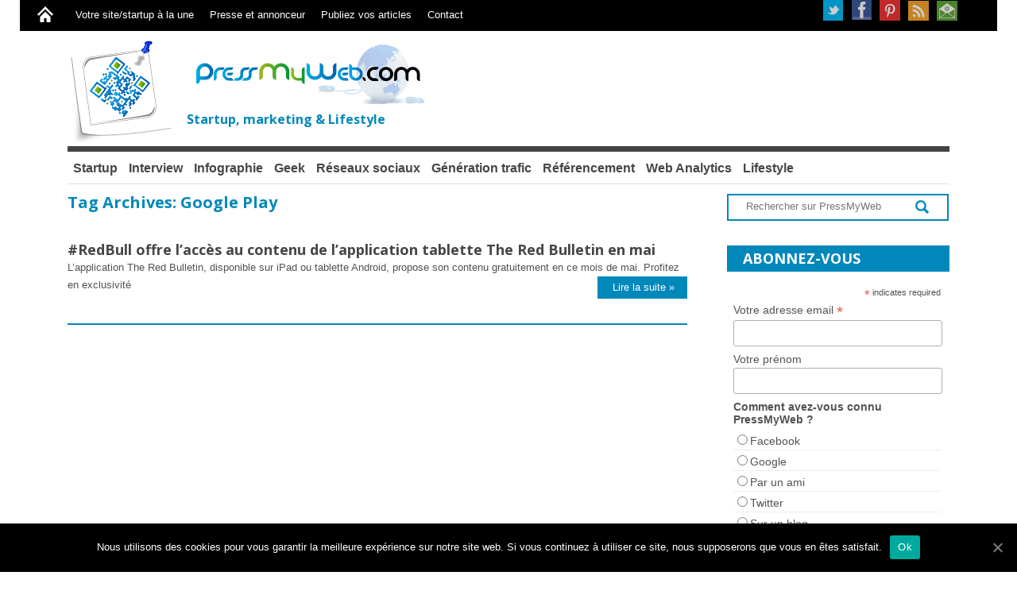

--- FILE ---
content_type: text/html; charset=UTF-8
request_url: https://www.pressmyweb.com/tag/google-play/
body_size: 13839
content:
<!DOCTYPE html>
<!--[if IE 6]>
<html id="ie6" xmlns="http://www.w3.org/1999/xhtml" lang="fr-FR">
<![endif]-->
<!--[if IE 7]>
<html id="ie7" xmlns="http://www.w3.org/1999/xhtml" lang="fr-FR">
<![endif]-->
<!--[if IE 8]>
<html id="ie8" xmlns="http://www.w3.org/1999/xhtml" lang="fr-FR">
<![endif]-->
<!--[if !(IE 6) | !(IE 7) | !(IE 8)  ]><!-->
<html  xmlns="http://www.w3.org/1999/xhtml" lang="fr-FR">
<!--<![endif]-->

<head>
<!--<meta http-equiv="X-UA-Compatible" content="IE=edge" />-->
<meta charset="UTF-8" />
<meta name="viewport" content="width=device-width" />
<!-- facebook -->
<meta property="fb:pages" content="150722448347889" />
	
<title>Google Play | PressMyWeb | digital et nouvelles technologies | Archives PressMyWeb </title>
<link rel="profile" href="http://gmpg.org/xfn/11" />

<link rel="stylesheet" type="text/css" media="all" href="https://www.pressmyweb.com/wp-content/themes/wt_pacific/style.css" />

<link rel="pingback" href="https://www.pressmyweb.com/xmlrpc.php" />

<!--[if lt IE 9]>
<script src="/js/html5.js" type="text/javascript"></script>
<![endif]-->
<script type="text/javascript">
	var themeDir = "";
</script>
<script type="text/javascript" src="https://www.pressmyweb.com/wp-content/themes/wt_pacific/js/jquery.js"></script>


<!-- All In One SEO Pack 3.5.2ob_start_detected [-1,-1] -->
<meta name="robots" content="noindex,follow" />

<script type="application/ld+json" class="aioseop-schema">{"@context":"https://schema.org","@graph":[{"@type":"Organization","@id":"https://www.pressmyweb.com/#organization","url":"https://www.pressmyweb.com/","name":"PressMyWeb | digital et nouvelles technologies","sameAs":[]},{"@type":"WebSite","@id":"https://www.pressmyweb.com/#website","url":"https://www.pressmyweb.com/","name":"PressMyWeb | digital et nouvelles technologies","publisher":{"@id":"https://www.pressmyweb.com/#organization"},"potentialAction":{"@type":"SearchAction","target":"https://www.pressmyweb.com/?s={search_term_string}","query-input":"required name=search_term_string"}},{"@type":"CollectionPage","@id":"https://www.pressmyweb.com/tag/google-play/#collectionpage","url":"https://www.pressmyweb.com/tag/google-play/","inLanguage":"fr-FR","name":"Google Play","isPartOf":{"@id":"https://www.pressmyweb.com/#website"},"breadcrumb":{"@id":"https://www.pressmyweb.com/tag/google-play/#breadcrumblist"}},{"@type":"BreadcrumbList","@id":"https://www.pressmyweb.com/tag/google-play/#breadcrumblist","itemListElement":[{"@type":"ListItem","position":1,"item":{"@type":"WebPage","@id":"https://www.pressmyweb.com/","url":"https://www.pressmyweb.com/","name":"Marketing, startup, digital et lifestyle"}},{"@type":"ListItem","position":2,"item":{"@type":"WebPage","@id":"https://www.pressmyweb.com/tag/google-play/","url":"https://www.pressmyweb.com/tag/google-play/","name":"Google Play"}}]}]}</script>
<link rel="canonical" href="https://www.pressmyweb.com/tag/google-play/" />
			<script type="text/javascript" >
				window.ga=window.ga||function(){(ga.q=ga.q||[]).push(arguments)};ga.l=+new Date;
				ga('create', 'UA-6040017-4 ', { 'cookieDomain': 'www.pressmyweb.com' } );
				// Plugins
				ga('require', 'displayfeatures');ga('require', 'linkid', 'linkid.js');ga('require', 'outboundLinkTracker');
				ga('send', 'pageview');
			</script>
			<script async src="https://www.google-analytics.com/analytics.js"></script>
			<script async src="https://www.pressmyweb.com/wp-content/plugins/all-in-one-seo-pack/public/js/vendor/autotrack.js"></script>
				<!-- All In One SEO Pack -->
<link rel='dns-prefetch' href='//s.w.org' />
<link rel="alternate" type="application/rss+xml" title="PressMyWeb | digital et nouvelles technologies &raquo; Flux" href="https://www.pressmyweb.com/feed/" />
<link rel="alternate" type="application/rss+xml" title="PressMyWeb | digital et nouvelles technologies &raquo; Flux des commentaires" href="https://www.pressmyweb.com/feed/" />
<link rel="alternate" type="application/rss+xml" title="PressMyWeb | digital et nouvelles technologies &raquo; Flux de l’étiquette Google Play" href="https://www.pressmyweb.com/tag/google-play/feed/" />
		<script type="text/javascript">
			window._wpemojiSettings = {"baseUrl":"https:\/\/s.w.org\/images\/core\/emoji\/12.0.0-1\/72x72\/","ext":".png","svgUrl":"https:\/\/s.w.org\/images\/core\/emoji\/12.0.0-1\/svg\/","svgExt":".svg","source":{"concatemoji":"https:\/\/www.pressmyweb.com\/wp-includes\/js\/wp-emoji-release.min.js?ver=5.4.1"}};
			/*! This file is auto-generated */
			!function(e,a,t){var r,n,o,i,p=a.createElement("canvas"),s=p.getContext&&p.getContext("2d");function c(e,t){var a=String.fromCharCode;s.clearRect(0,0,p.width,p.height),s.fillText(a.apply(this,e),0,0);var r=p.toDataURL();return s.clearRect(0,0,p.width,p.height),s.fillText(a.apply(this,t),0,0),r===p.toDataURL()}function l(e){if(!s||!s.fillText)return!1;switch(s.textBaseline="top",s.font="600 32px Arial",e){case"flag":return!c([127987,65039,8205,9895,65039],[127987,65039,8203,9895,65039])&&(!c([55356,56826,55356,56819],[55356,56826,8203,55356,56819])&&!c([55356,57332,56128,56423,56128,56418,56128,56421,56128,56430,56128,56423,56128,56447],[55356,57332,8203,56128,56423,8203,56128,56418,8203,56128,56421,8203,56128,56430,8203,56128,56423,8203,56128,56447]));case"emoji":return!c([55357,56424,55356,57342,8205,55358,56605,8205,55357,56424,55356,57340],[55357,56424,55356,57342,8203,55358,56605,8203,55357,56424,55356,57340])}return!1}function d(e){var t=a.createElement("script");t.src=e,t.defer=t.type="text/javascript",a.getElementsByTagName("head")[0].appendChild(t)}for(i=Array("flag","emoji"),t.supports={everything:!0,everythingExceptFlag:!0},o=0;o<i.length;o++)t.supports[i[o]]=l(i[o]),t.supports.everything=t.supports.everything&&t.supports[i[o]],"flag"!==i[o]&&(t.supports.everythingExceptFlag=t.supports.everythingExceptFlag&&t.supports[i[o]]);t.supports.everythingExceptFlag=t.supports.everythingExceptFlag&&!t.supports.flag,t.DOMReady=!1,t.readyCallback=function(){t.DOMReady=!0},t.supports.everything||(n=function(){t.readyCallback()},a.addEventListener?(a.addEventListener("DOMContentLoaded",n,!1),e.addEventListener("load",n,!1)):(e.attachEvent("onload",n),a.attachEvent("onreadystatechange",function(){"complete"===a.readyState&&t.readyCallback()})),(r=t.source||{}).concatemoji?d(r.concatemoji):r.wpemoji&&r.twemoji&&(d(r.twemoji),d(r.wpemoji)))}(window,document,window._wpemojiSettings);
		</script>
		<style type="text/css">
img.wp-smiley,
img.emoji {
	display: inline !important;
	border: none !important;
	box-shadow: none !important;
	height: 1em !important;
	width: 1em !important;
	margin: 0 .07em !important;
	vertical-align: -0.1em !important;
	background: none !important;
	padding: 0 !important;
}
</style>
	<link rel='stylesheet' id='pdrp_styles-css'  href='https://www.pressmyweb.com/wp-content/plugins/photo-dropper/interface/css/public.css?ver=5.4.1' type='text/css' media='all' />
<link rel='https://api.w.org/' href='https://www.pressmyweb.com/wp-json/' />
<link rel="EditURI" type="application/rsd+xml" title="RSD" href="https://www.pressmyweb.com/xmlrpc.php?rsd" />
<link rel="wlwmanifest" type="application/wlwmanifest+xml" href="https://www.pressmyweb.com/wp-includes/wlwmanifest.xml" /> 
			<meta property="fb:pages" content="150722448347889" />
			
<!-- Custom CSS Styles -->
<style type="text/css"> 
body{
	font-size: 13px;
background: #FFF;;
}

h1{
	font-size: 20px;
}

h2{
	font-size: 20px;
}

h3{
	font-size: 18px;
}

h4{
	font-size: 15px;
}

h5{
	font-size: 13px;
}

h6{
	font-size: 12px;
}

 
</style>
<!-- /Custom CSS Styles -->

<style type="text/css">.broken_link, a.broken_link {
	text-decoration: line-through;
}</style><!-- Aucune version AMP HTML n&#039;est disponible pour cette URL. --><!-- ajouter profils sociaux google -->
<script type="application/ld+json">
{ "@context" : "http://schema.org",
  "@type" : "Organization",
  "name" : "PressMyWeb",
  "url" : "https://www.pressmyweb.com",
  "sameAs" : [ "https://www.facebook.com/PressMyWeb",
    "https://twitter.com/e_c3m",
    "https://plus.google.com/116410186841667050164",
    "https://www.pinterest.com/pressmyweb/"] 
}
</script>

<!-- Global site tag (gtag.js) - Google Analytics -->
<script async src="https://www.googletagmanager.com/gtag/js?id=G-1P97ZXWG9H"></script>
<script>
  window.dataLayer = window.dataLayer || [];
  function gtag(){dataLayer.push(arguments);}
  gtag('js', new Date());

  gtag('config', 'G-1P97ZXWG9H');
</script>
   <meta property="og:title" content="PressMyWeb | digital et nouvelles technologies" />
   <meta property="og:type" content="website" />
   <meta property="og:url" content="http://www.pressmyweb.com/tag/google-play/" />
   <meta property="og:image" content="https://www.pressmyweb.com/wp-content/uploads/2012/03/logo-pmw3.jpeg" />
   <meta property="og:description" content="La curiosité c&#039;est une bonne chose, le savoir c&#039;est beaucoup mieux" />

<!--<script type="text/javascript">
(function(p,u,s,h){
    p._pcq=p._pcq||[];
    p._pcq.push(['_currentTime',Date.now()]);
    s=u.createElement('script');
    s.type='text/javascript';
    s.async=true;
    s.src='https://cdn.pushcrew.com/js/800e97e15d8b3d7c83e91bff3268c2b8.js';
    h=u.getElementsByTagName('script')[0];
    h.parentNode.insertBefore(s,h);
})(window,document);
</script>-->


<!--<link rel="stylesheet" href="https://pressmyweb.emploi-e-commerce.com/uploads/partners/pressmyweb/eec-widget-partner-pressmyweb.css" />
   <script type="text/javascript" src="https://www.google.com/jsapi?autoload=%7B%22modules%22%3A%5B%7B%22name%22%3A%22feeds%22%2C%22version%22%3A%221.0%22%7D%5D%7D"></script>
    <script type="text/javascript" src="https://www.emploi-e-commerce.com/bundles/eecommercepartner/js/eec-widget-partner.js"></script>-->


<!-- Hotjar Tracking Code for https://www.pressmyweb.com 
<script async>
    (function(h,o,t,j,a,r){
        h.hj=h.hj||function(){(h.hj.q=h.hj.q||[]).push(arguments)};
        h._hjSettings={hjid:265015,hjsv:5};
        a=o.getElementsByTagName('head')[0];
        r=o.createElement('script');r.async=1;
        r.src=t+h._hjSettings.hjid+j+h._hjSettings.hjsv;
        a.appendChild(r);
    })(window,document,'//static.hotjar.com/c/hotjar-','.js?sv=');
</script> -->

<!-- Hotjar Tracking Code for https://www.pressmyweb.com --> 
	<script> (function(h,o,t,j,a,r){ h.hj=h.hj||function(){(h.hj.q=h.hj.q||[]).push(arguments)}; h._hjSettings={hjid:265015,hjsv:6}; a=o.getElementsByTagName('head')[0]; r=o.createElement('script');r.async=1; r.src=t+h._hjSettings.hjid+j+h._hjSettings.hjsv; a.appendChild(r); })(window,document,'https://static.hotjar.com/c/hotjar-','.js?sv='); 
	</script>

	<script>(function(f,b){if(!b.__SV){var e,g,i,h;window.mixpanel=b;b._i=[];b.init=function(e,f,c){function g(a,d){var b=d.split(".");2==b.length&&(a=a[b[0]],d=b[1]);a[d]=function(){a.push([d].concat(Array.prototype.slice.call(arguments,0)))}}var a=b;"undefined"!==typeof c?a=b[c]=[]:c="mixpanel";a.people=a.people||[];a.toString=function(a){var d="mixpanel";"mixpanel"!==c&&(d+="."+c);a||(d+=" (stub)");return d};a.people.toString=function(){return a.toString(1)+".people (stub)"};i="disable time_event track track_pageview track_links track_forms track_with_groups add_group set_group remove_group register register_once alias unregister identify name_tag set_config reset opt_in_tracking opt_out_tracking has_opted_in_tracking has_opted_out_tracking clear_opt_in_out_tracking start_batch_senders people.set people.set_once people.unset people.increment people.append people.union people.track_charge people.clear_charges people.delete_user people.remove".split(" "); for(h=0;h<i.length;h++)g(a,i[h]);var j="set set_once union unset remove delete".split(" ");a.get_group=function(){function b(c){d[c]=function(){call2_args=arguments;call2=[c].concat(Array.prototype.slice.call(call2_args,0));a.push([e,call2])}}for(var d={},e=["get_group"].concat(Array.prototype.slice.call(arguments,0)),c=0;c<j.length;c++)b(j[c]);return d};b._i.push([e,f,c])};b.__SV=1.2;e=f.createElement("script");e.type="text/javascript";e.async=!0;e.src="undefined"!==typeof MIXPANEL_CUSTOM_LIB_URL? MIXPANEL_CUSTOM_LIB_URL:"file:"===f.location.protocol&&"//cdn.mxpnl.com/libs/mixpanel-2-latest.min.js".match(/^\/\//)?"https://cdn.mxpnl.com/libs/mixpanel-2-latest.min.js":"//cdn.mxpnl.com/libs/mixpanel-2-latest.min.js";g=f.getElementsByTagName("script")[0];g.parentNode.insertBefore(e,g)}})(document,window.mixpanel||[]); mixpanel.init("18f89a63f4ef349efca25b324399b9c6", {"api_host": "https://api-eu.mixpanel.com", batch_requests: true})</script>
	
<script type="text/javascript">// <![CDATA[
if (typeof jQuery != 'undefined') { jQuery(document).ready(function($) { var filetypes = /\.(zip|exe|dmg|pdf|doc.*|xls.*|ppt.*|mp3|txt|rar|wma|mov|avi|wmv|flv|wav)$/i; var baseHref = ''; if (jQuery('base').attr('href') != undefined) baseHref = jQuery('base').attr('href'); jQuery('a').on('click', function(event) { var el = jQuery(this); var track = true; var href = (typeof(el.attr('href')) != 'undefined' ) ? el.attr('href') :""; var isThisDomain = href.match(document.domain.split('.').reverse()[1] + '.' + document.domain.split('.').reverse()[0]); if (!href.match(/^javascript:/i)) { var elEv = []; elEv.value=0, elEv.non_i=false; if (href.match(/^mailto\:/i)) { elEv.category = "email"; elEv.action = "click"; elEv.label = href.replace(/^mailto\:/i, ''); elEv.loc = href; } else if (href.match(filetypes)) { var extension = (/[.]/.exec(href)) ? /[^.]+$/.exec(href) : undefined; elEv.category = "download"; elEv.action = "click-" + extension[0]; elEv.label = href.replace(/ /g,"-"); elEv.loc = baseHref + href; } else if (href.match(/^https?\:/i) && !isThisDomain) { elEv.category = "external"; elEv.action = "click"; elEv.label = href.replace(/^https?\:\/\//i, ''); elEv.non_i = true; elEv.loc = href; } else if (href.match(/^tel\:/i)) { elEv.category = "telephone"; elEv.action = "click"; elEv.label = href.replace(/^tel\:/i, ''); elEv.loc = href; } else track = false; if (track) { _gaq.push(['_trackEvent', elEv.category.toLowerCase(), elEv.action.toLowerCase(), elEv.label.toLowerCase(), elEv.value, elEv.non_i]); if ( el.attr('target') == undefined || el.attr('target').toLowerCase() != '_blank') { setTimeout(function() { location.href = elEv.loc; }, 400); return false; } } } }); }); }
// ]]></script>
	

<!-- AMP Analytics -->
    <script
      async
      custom-element="amp-analytics"
      src="https://cdn.ampproject.org/v0/amp-analytics-0.1.js"></script>

	<script type="text/javascript">
  (function(e,t){var n=e.amplitude||{_q:[],_iq:{}};var r=t.createElement("script")
  ;r.type="text/javascript"
  ;r.integrity="sha384-girahbTbYZ9tT03PWWj0mEVgyxtZoyDF9KVZdL+R53PP5wCY0PiVUKq0jeRlMx9M"
  ;r.crossOrigin="anonymous";r.async=true
  ;r.src="https://cdn.amplitude.com/libs/amplitude-7.2.1-min.gz.js"
  ;r.onload=function(){if(!e.amplitude.runQueuedFunctions){
  console.log("[Amplitude] Error: could not load SDK")}}
  ;var i=t.getElementsByTagName("script")[0];i.parentNode.insertBefore(r,i)
  ;function s(e,t){e.prototype[t]=function(){
  this._q.push([t].concat(Array.prototype.slice.call(arguments,0)));return this}}
  var o=function(){this._q=[];return this}
  ;var a=["add","append","clearAll","prepend","set","setOnce","unset"]
  ;for(var u=0;u<a.length;u++){s(o,a[u])}n.Identify=o;var c=function(){this._q=[]
  ;return this}
  ;var l=["setProductId","setQuantity","setPrice","setRevenueType","setEventProperties"]
  ;for(var p=0;p<l.length;p++){s(c,l[p])}n.Revenue=c
  ;var d=["init","logEvent","logRevenue","setUserId","setUserProperties","setOptOut","setVersionName","setDomain","setDeviceId", "enableTracking", "setGlobalUserProperties","identify","clearUserProperties","setGroup","logRevenueV2","regenerateDeviceId","groupIdentify","onInit","logEventWithTimestamp","logEventWithGroups","setSessionId","resetSessionId"]
  ;function v(e){function t(t){e[t]=function(){
  e._q.push([t].concat(Array.prototype.slice.call(arguments,0)))}}
  for(var n=0;n<d.length;n++){t(d[n])}}v(n);n.getInstance=function(e){
  e=(!e||e.length===0?"$default_instance":e).toLowerCase()
  ;if(!n._iq.hasOwnProperty(e)){n._iq[e]={_q:[]};v(n._iq[e])}return n._iq[e]}
  ;e.amplitude=n})(window,document);

  amplitude.getInstance().init("e1d5b7d4faf622f0fc5416c216735a9b");
</script>
	
</head>
<body class="archive tag tag-google-play tag-3434 cookies-not-set">

<div id="container" class="hfeed">	
	<header id="header">	
		
		<div class="top full-container">
			
			<div class="top-menu">
				<ul id="menu-menu-bandeau-refonte" class="menu"><li id="menu-item-25503" class="menu-item menu-item-type-custom menu-item-object-custom menu-item-home menu-item-25503"><a href="https://www.pressmyweb.com">&#8216;</a></li>
<li id="menu-item-20650" class="menu-item menu-item-type-post_type menu-item-object-page menu-item-20650"><a href="https://www.pressmyweb.com/promotion-site-startup/">Votre site/startup à la une</a></li>
<li id="menu-item-20651" class="menu-item menu-item-type-post_type menu-item-object-page menu-item-20651"><a href="https://www.pressmyweb.com/presse-annonceur-marque/">Presse et annonceur</a></li>
<li id="menu-item-20652" class="menu-item menu-item-type-post_type menu-item-object-page menu-item-20652"><a href="https://www.pressmyweb.com/ecrire-billets-blog-e-marketing-geek-pressmyweb/">Publiez vos articles</a></li>
<li id="menu-item-20653" class="menu-item menu-item-type-post_type menu-item-object-page menu-item-20653"><a href="https://www.pressmyweb.com/contactez-nous/">Contact</a></li>
</ul>			</div>
			
			<div class="top-right">
				<ul>
											<li><a class="twitter" href="https://twitter.com/pressmyweb">Twitter</a></li>
										
											<li><a class="fb" href="https://www.facebook.com/PressMyWeb/">Facebook</a></li>
										
										
											<li><a class="pinterest" href="https://www.pinterest.fr/pressmyweb/">Pinterest</a></li>
										
										
					
											<li><a class="rss" href="https://www.pressmyweb.com/feed/">RSS</a></li>
							
					<li><a class="newsletter" href="http://bit.ly/17HN7jI">Newsletter</a></li>
				</ul>
			</div>
			
		</div> <!-- /top -->
		<div class="logo-wrap">						
			<div class="logo"><a href="https://www.pressmyweb.com" title="PressMyWeb | digital et nouvelles technologies">PressMyWeb</a>	
			</div>	<!-- /logo -->
			
<a href="https://www.pressmyweb.com" title="PressMyWeb | digital et nouvelles technologies"  class="ad720">PressMyWeb</a><span  class="titre-logo">Startup, marketing & Lifestyle</span>

		</div> <!-- /wrap -->		
		
		<div id="main-menu">
					
			<ul id="menu-menu-bandeau-deroulant-refonte" class="menu"><li id="menu-item-20674" class="menu-item menu-item-type-taxonomy menu-item-object-category menu-item-20674"><a href="https://www.pressmyweb.com/webmarketing/startup/">Startup</a></li>
<li id="menu-item-20673" class="menu-item menu-item-type-taxonomy menu-item-object-category menu-item-20673"><a href="https://www.pressmyweb.com/webmarketing/interview/">Interview</a></li>
<li id="menu-item-20672" class="menu-item menu-item-type-taxonomy menu-item-object-category menu-item-20672"><a href="https://www.pressmyweb.com/webmarketing/infographie/">Infographie</a></li>
<li id="menu-item-23731" class="menu-item menu-item-type-taxonomy menu-item-object-category menu-item-23731"><a href="https://www.pressmyweb.com/webmarketing/geek-nouvelles-technologies/">Geek</a></li>
<li id="menu-item-20668" class="menu-item menu-item-type-taxonomy menu-item-object-category menu-item-has-children menu-item-20668"><a href="https://www.pressmyweb.com/webmarketing/webmarketing-e-marketing-communication/reseaux-sociaux-smo/">Réseaux sociaux</a>
<ul class="sub-menu">
	<li id="menu-item-20669" class="menu-item menu-item-type-taxonomy menu-item-object-category menu-item-20669"><a href="https://www.pressmyweb.com/webmarketing/webmarketing-e-marketing-communication/reseaux-sociaux-smo/facebook/">Facebook</a></li>
	<li id="menu-item-20670" class="menu-item menu-item-type-taxonomy menu-item-object-category menu-item-20670"><a href="https://www.pressmyweb.com/webmarketing/webmarketing-e-marketing-communication/reseaux-sociaux-smo/twitter/">Twitter</a></li>
</ul>
</li>
<li id="menu-item-20666" class="menu-item menu-item-type-taxonomy menu-item-object-category menu-item-20666"><a href="https://www.pressmyweb.com/webmarketing/webmarketing-e-marketing-communication/generation-de-trafic/">Génération trafic</a></li>
<li id="menu-item-20667" class="menu-item menu-item-type-taxonomy menu-item-object-category menu-item-has-children menu-item-20667"><a href="https://www.pressmyweb.com/webmarketing/webmarketing-e-marketing-communication/generation-de-trafic/seo-referencement-naturel/">Référencement</a>
<ul class="sub-menu">
	<li id="menu-item-20665" class="menu-item menu-item-type-taxonomy menu-item-object-category menu-item-20665"><a href="https://www.pressmyweb.com/webmarketing/google/">Google</a></li>
	<li id="menu-item-20675" class="menu-item menu-item-type-taxonomy menu-item-object-category menu-item-20675"><a href="https://www.pressmyweb.com/webmarketing/webmarketing-e-marketing-communication/generation-de-trafic/seo-referencement-naturel/">SEO – référencement naturel</a></li>
	<li id="menu-item-20676" class="menu-item menu-item-type-taxonomy menu-item-object-category menu-item-20676"><a href="https://www.pressmyweb.com/webmarketing/webmarketing-e-marketing-communication/generation-de-trafic/sea/">Publicité</a></li>
</ul>
</li>
<li id="menu-item-20671" class="menu-item menu-item-type-taxonomy menu-item-object-category menu-item-20671"><a href="https://www.pressmyweb.com/webmarketing/webmarketing-e-marketing-communication/web-analytics/">Web Analytics</a></li>
<li id="menu-item-20661" class="menu-item menu-item-type-taxonomy menu-item-object-category menu-item-has-children menu-item-20661"><a href="https://www.pressmyweb.com/webmarketing/actualites-du-web/">Lifestyle</a>
<ul class="sub-menu">
	<li id="menu-item-20663" class="menu-item menu-item-type-taxonomy menu-item-object-category menu-item-20663"><a href="https://www.pressmyweb.com/webmarketing/actualites-du-web/evenements/">Evénements</a></li>
	<li id="menu-item-20662" class="menu-item menu-item-type-taxonomy menu-item-object-category menu-item-20662"><a href="https://www.pressmyweb.com/webmarketing/actualites-du-web/buzz-web/">Buzz web</a></li>
</ul>
</li>
</ul>	
		</div>
		
		
		<div class="clearfix"></div>
		
	</header>
	
	<div id="main">		
		<div id="content" class="post-archive">
			<div class="archive">
									<header class="page-header">
						<h1 class="page-title">Tag Archives: <span>Google Play</span></h1>
											</header>

						<div class="archive-post-list">
																					<div class="post-list">

<div style="margin-top:20px;">
									
					<header class="entry-header">
						<h3>
							<a href="https://www.pressmyweb.com/mobilite/redbull-aplication-mobile/">
							#RedBull offre l’accès au contenu de l&#8217;application tablette The Red Bulletin en mai	
							</a>
						</h3>											
					</header>
					<p>
						L&#8217;application The Red Bulletin, disponible sur iPad ou tablette Android, propose son contenu gratuitement en ce mois de mai. Profitez en exclusivité<a href="https://www.pressmyweb.com/mobilite/redbull-aplication-mobile/"><span class="lireLaSuite">Lire la suite &raquo;</span></a>
					</p>	
									
				</div>

<br style="clear:both;"/>
</div>

																						
								
	
						</div><!-- /post-list -->
					<center></center>
							</div> <!-- /archive -->
		</div><!-- /content -->
 

 <div id="sidebar" class="sidebar-right">
		
		<aside id="search-3" class="widget widget_search">	<form method="get" id="searchform" class="sidebar-contour-bloc" action="https://www.pressmyweb.com/">
		<input type="text" class="searchfield" name="s" id="s" placeholder="Rechercher sur PressMyWeb"  title="Rechercher un mot sur PressMyWeb" />	
		<input type="submit" value="" name="subscribe" class="searchfield-subscribe"/>	
	</form></aside><aside id="custom_html-2" class="widget_text widget widget_custom_html"><header class="widget-title"><h3>Abonnez-vous</h3></header><div class="textwidget custom-html-widget"><!-- Begin MailChimp Signup Form -->
<link href="//cdn-images.mailchimp.com/embedcode/classic-10_7.css" rel="stylesheet" type="text/css">
<style type="text/css">
	#mc_embed_signup{background:#fff; clear:left; font:14px Helvetica,Arial,sans-serif; }
	/* Add your own MailChimp form style overrides in your site stylesheet or in this style block.
	   We recommend moving this block and the preceding CSS link to the HEAD of your HTML file. */
</style>
<div id="mc_embed_signup">
<form action="//pressmyweb.us5.list-manage.com/subscribe/post?u=4b7c8b951bd0e406ab4ce359a&amp;id=63b55d4fbd" method="post" id="mc-embedded-subscribe-form3" name="mc-embedded-subscribe-form3" class="validate" target="_blank" novalidate>
    <div id="mc_embed_signup_scroll">
	
<div class="indicates-required"><span class="asterisk">*</span> indicates required</div>
<div class="mc-field-group">
	<label for="mce-EMAIL">Votre adresse email  <span class="asterisk">*</span>
</label>
	<input type="email" value="" name="EMAIL" class="required email" id="mce-EMAIL">
</div>
<div class="mc-field-group">
	<label for="mce-FNAME">Votre prénom </label>
	<input type="text" value="" name="FNAME" class="" id="mce-FNAME">
</div>
<div class="mc-field-group input-group">
    <strong>Comment avez-vous connu PressMyWeb ? </strong>
    <ul><li><input type="radio" value="Facebook" name="MMERGE2" id="mce-MMERGE2-0"><label for="mce-MMERGE2-0">Facebook</label></li>
<li><input type="radio" value="Google" name="MMERGE2" id="mce-MMERGE2-1"><label for="mce-MMERGE2-1">Google</label></li>
<li><input type="radio" value="Par un ami" name="MMERGE2" id="mce-MMERGE2-2"><label for="mce-MMERGE2-2">Par un ami</label></li>
<li><input type="radio" value="Twitter" name="MMERGE2" id="mce-MMERGE2-3"><label for="mce-MMERGE2-3">Twitter</label></li>
<li><input type="radio" value="Sur un blog" name="MMERGE2" id="mce-MMERGE2-4"><label for="mce-MMERGE2-4">Sur un blog</label></li>
<li><input type="radio" value="Par un jeu" name="MMERGE2" id="mce-MMERGE2-5"><label for="mce-MMERGE2-5">Par un jeu</label></li>
</ul>
</div>
	<div id="mce-responses" class="clear">
		<div class="response" id="mce-error-response" style="display:none"></div>
		<div class="response" id="mce-success-response" style="display:none"></div>
	</div>    <!-- real people should not fill this in and expect good things - do not remove this or risk form bot signups-->
    <div style="position: absolute; left: -5000px;" aria-hidden="true"><input type="text" name="b_4b7c8b951bd0e406ab4ce359a_63b55d4fbd" tabindex="-1" value=""></div>
    <div class="clear"><input type="submit" value="Abonnez-vous" name="subscribe" id="mc-embedded-subscribe" class="button"></div>
    </div>
</form>
</div>

<!--End mc_embed_signup--></div></aside>            <aside id="recently-popular-3" class="widget RecentlyPopularWidget">                <header class="widget-title"><h3>Articles les plus populaires du mois</h3></header>                    <ul>
                            <li><a href="https://www.pressmyweb.com/google/reussir-collaboration-youtubeur/">#Youtube : Réussir une collaboration avec un YouTubeur : 10 conseils</a></li>
    <li><a href="https://www.pressmyweb.com/actualites-du-web/digital-boutiques-physiques/">Comment le digital peut aider les boutiques physiques</a></li>
    <li><a href="https://www.pressmyweb.com/webmarketing-e-marketing-communication/reseaux-sociaux-smo/twitter/bonnes-pratiques-compte/">Les 8 bonnes pratiques pour un bon compte #Twitter</a></li>
    <li><a href="https://www.pressmyweb.com/google/checklist-seo-wordpress/">#Dossier #WordPress : la #checklist ultime pour avoir un #référencement en béton</a></li>
    <li><a href="https://www.pressmyweb.com/webmarketing-e-marketing-communication/reseaux-sociaux-smo/facebook/espionner-messenger-sans-logiciel/">Espionner Messenger sans logiciel, est-ce possible ?</a></li>
    <li><a href="https://www.pressmyweb.com/geek-nouvelles-technologies/feuille-style-css-sass/">[A gagner] 3 ouvrages pour améliorer votre #CSS et #Javascript</a></li>
    <li><a href="https://www.pressmyweb.com/webmarketing-e-marketing-communication/reseaux-sociaux-smo/animation/">10 techniques pour animer ses réseaux sociaux</a></li>
    <li><a href="https://www.pressmyweb.com/mobilite/marche-liphone-reconditionne-doccasion-pleine-explosion/">Tout savoir sur le marché de l'iphone reconditionné et d'occasion</a></li>
    <li><a href="https://www.pressmyweb.com/webmarketing-e-marketing-communication/generation-de-trafic/analyser-concurrents-optimiser-campagne-referencement-semvisu/">#SEO : Analyser ses concurrents et optimiser ses campagnes avec #SEMvisu</a></li>
    <li><a href="https://www.pressmyweb.com/ecommerce-ebusiness/risque-dropshipping/">Comment se lancer dans un site e-commerce sans risque ? #dropshipping</a></li>
                    </ul>
            </aside>        <aside id="widget_tptn_pop-4" class="widget tptn_posts_list_widget"><header class="widget-title"><h3>Articles les plus lus</h3></header><div class="tptn_posts_daily  tptn_posts_widget tptn_posts_widget4"><ul><li><span class="tptn_after_thumb"><a href="https://www.pressmyweb.com/startup/mycophyto/"     class="tptn_link"><span class="tptn_title">#Startup Mycophyto parie sur les champignons mycorhiziens</span></a></span></li><li><span class="tptn_after_thumb"><a href="https://www.pressmyweb.com/interview/onetous-activites-passions-interview/"     class="tptn_link"><span class="tptn_title">#Startup #Onetous, activités atour de soi : que sont&hellip;</span></a></span></li><li><span class="tptn_after_thumb"><a href="https://www.pressmyweb.com/webmarketing-e-marketing-communication/campagnes-emailing/"     class="tptn_link"><span class="tptn_title">#email #newsletters : les meilleurs conseils pour&hellip;</span></a></span></li><li><span class="tptn_after_thumb"><a href="https://www.pressmyweb.com/webmarketing-e-marketing-communication/reseaux-sociaux-smo/ok-nouveau-datacenter-pour-facebook-en-suede/"     class="tptn_link"><span class="tptn_title">Nouveau datacenter pour Facebook en Suède</span></a></span></li><li><span class="tptn_after_thumb"><a href="https://www.pressmyweb.com/webmarketing-e-marketing-communication/differences-communication-print-digitale/"     class="tptn_link"><span class="tptn_title">Les différences entre communication print et digitale</span></a></span></li><li><span class="tptn_after_thumb"><a href="https://www.pressmyweb.com/webmarketing-e-marketing-communication/generation-de-trafic/seo-referencement-naturel/optimiser-page/"     class="tptn_link"><span class="tptn_title">#Référencement Pourquoi n&#8217;arrivez-vous pas à&hellip;</span></a></span></li><li><span class="tptn_after_thumb"><a href="https://www.pressmyweb.com/webmarketing-e-marketing-communication/strategie-e-marketing/freemium/"     class="tptn_link"><span class="tptn_title">Qu&#8217;est ce que le modèle #Freemium ?</span></a></span></li><li><span class="tptn_after_thumb"><a href="https://www.pressmyweb.com/ecommerce-ebusiness/forbeez-vos-petites-annonces-en-ligne-en-3-clics/"     class="tptn_link"><span class="tptn_title">Forbeez vos petites annonces en ligne en 3 clics</span></a></span></li><li><span class="tptn_after_thumb"><a href="https://www.pressmyweb.com/ecrire-billets-blog-e-marketing-geek-pressmyweb/"     class="tptn_link"><span class="tptn_title">Devenez contributeur, rédacteur, reporter ou expert</span></a></span></li><li><span class="tptn_after_thumb"><a href="https://www.pressmyweb.com/ecommerce-ebusiness/cadeau-fleur-foliflora/"     class="tptn_link"><span class="tptn_title">[A gagner] 3 bouquets de #fleurs à offrir à vos proches</span></a></span></li><li><span class="tptn_after_thumb"><a href="https://www.pressmyweb.com/geek-nouvelles-technologies/smaaart-reconditionnement-produits-electroniques/"     class="tptn_link"><span class="tptn_title">Smaaart : Le Reconditionnement de Produits&hellip;</span></a></span></li><li><span class="tptn_after_thumb"><a href="https://www.pressmyweb.com/ecommerce-ebusiness/livre-internet-marketing-2013/"     class="tptn_link"><span class="tptn_title">[A gagner] Le célèbre livre &#8220;internet&hellip;</span></a></span></li><li><span class="tptn_after_thumb"><a href="https://www.pressmyweb.com/actualites-du-web/comment-retranscrire-meeting/"     class="tptn_link"><span class="tptn_title">Comment retranscrire facilement un meeting ?</span></a></span></li><li><span class="tptn_after_thumb"><a href="https://www.pressmyweb.com/geek-nouvelles-technologies/bornes-chargebox-chargement/"     class="tptn_link"><span class="tptn_title">Bornes ChargeBox : tout le monde s’y retrouve !</span></a></span></li><li><span class="tptn_after_thumb"><a href="https://www.pressmyweb.com/ecommerce-ebusiness/linfographie-du-lundi-qui-sont-les-e-shoppeuses-francaises/"     class="tptn_link"><span class="tptn_title">#Infographie : Qui sont les #eshopeuses françaises ?</span></a></span></li></ul><div class="tptn_clear"></div></div></aside><aside id="text-2" class="widget widget_text">			<div class="textwidget"><p>Créer votre <a href="https://fr.wix.com/ecommerce/website">site e-commerce</a> facilement</p>
</div>
		</aside>		
</div><!-- /sidebar -->
		
</div><!-- /main -->



<div class="feat-cats">
	
<!-- avant : code du widget emploi 
<h3 class="widget-title-emploi">Dernières offres d\'emploi</h3>
<script data-main="/wp-content/plugins/WidgetPRESSMYWEB/main" src="/wp-content/plugins/WidgetPRESSMYWEB/vendors/require.js"></script>
<div class="wrap">
</div>
-->

</div>


<footer id="footer" class="full-container">
	<div class="footer-widgets">
		<aside id="pages-6" class="widget widget_pages"><h4>Contactez-nous</h4>		<ul>
			<li class="page_item page-item-2296"><a href="https://www.pressmyweb.com/contactez-nous/">Contactez-nous</a></li>
<li class="page_item page-item-301"><a href="https://www.pressmyweb.com/ecrire-billets-blog-e-marketing-geek-pressmyweb/">Devenez contributeur, rédacteur, reporter ou expert</a></li>
<li class="page_item page-item-2284"><a href="https://www.pressmyweb.com/presse-annonceur-marque/">PressMyWeb à votre écoute</a></li>
		</ul>
			</aside><aside id="pages-2" class="widget widget_pages"><h4>Nos rubriques</h4>		<ul>
			<li class="page_item page-item-2"><a href="https://www.pressmyweb.com/blog-marketing-commerce-communication-geek-a-propos/">A propos</a></li>
<li class="page_item page-item-5437"><a href="https://www.pressmyweb.com/glossaire-webmarketing/">Glossaire des termes webmarketing</a></li>
<li class="page_item page-item-6899"><a href="https://www.pressmyweb.com/boutique-ecommerce/">Notre boutique ecommerce</a></li>
<li class="page_item page-item-5374"><a href="https://www.pressmyweb.com/emarketing-ecommerce-geek-partenaires/">Partenaires PressMyWeb</a></li>
<li class="page_item page-item-4630"><a href="https://www.pressmyweb.com/webmarketing-e-commerce-geek-plan-site/">Plan du site</a></li>
		</ul>
			</aside><aside id="pages-4" class="widget widget_pages"><h4>Plan de site</h4>		<ul>
			<li class="page_item page-item-9536"><a href="https://www.pressmyweb.com/question-emarketing-ecommerce/">Posez nous vos questions ecommerce et webmarketing</a></li>
<li class="page_item page-item-2284"><a href="https://www.pressmyweb.com/presse-annonceur-marque/">PressMyWeb à votre écoute</a></li>
<li class="page_item page-item-6088"><a href="https://www.pressmyweb.com/promotion-site-startup/">PressMyWeb vous accompagne</a></li>
<li class="page_item page-item-4475"><a href="https://www.pressmyweb.com/webmarketing-e-commerce-geek-archives/">Tous les articles archivés</a></li>
<li class="page_item page-item-4619"><a href="https://www.pressmyweb.com/webmarketing-e-commerce-geek-auteurs/">Tous les contributeurs &#038; rédacteurs</a></li>
<li class="page_item page-item-4470"><a href="https://www.pressmyweb.com/webmarketing-e-commerce-geek-categories/">Toutes les catégories d&#8217;articles</a></li>
		</ul>
			</aside><aside id="wellthemes_social_widget-2" class="widget widget_social"><h4>Suivez-nous</h4>           <ul>
		   				<li><a class="twitter" href="https://twitter.com/PressMyWeb" target="_blank">Twitter</a></li>
							<li><a class="fb" href="https://www.facebook.com/PressMyWeb" target="_blank">Facebook</a></li>
							<li><a class="pinterest" href="https://pinterest.com/pressmyweb/" target="_blank">Pinterest</a></li>
							<li><a class="rss" href="/feed" target="_blank">RSS</a></li>
						
		   </ul>
        </aside><aside id="custom_html-3" class="widget_text widget widget_custom_html"><h4>Abonnez-vous</h4><div class="textwidget custom-html-widget"><!-- Begin MailChimp Signup Form -->

<div id="mc_embed_signup-mailchimp2" style="margin-left: 30px;">
<form action="//pressmyweb.us5.list-manage.com/subscribe/post?u=4b7c8b951bd0e406ab4ce359a&amp;id=63b55d4fbd" method="post" id="mc-embedded-subscribe-form2" name="mc-embedded-subscribe-form" class="validate" target="_blank" novalidate>
    <div id="mc_embed_signup_scroll2" style="display:inline;">
	
	<input type="email" value="" name="EMAIL" class="email" id="mce-EMAIL2" placeholder=" Votre adresse mail" required>
    <!-- real people should not fill this in and expect good things - do not remove this or risk form bot signups-->
    <input type="submit" value="      " name="subscribe" id="mc-embedded-subscribe-mailchimp2" class="mailchimp-subscribe"></div>
    
</form>
</div>

<!--End mc_embed_signup--></div></aside>	
		
	</div><!-- /footer widgets -->
		
	<div class="footer-info">
		 
			<div class="footer-left">
				©2020 PressMyWeb | digital et nouvelles technologies Designed by <a href="http://wellthemes.com">WellThemes.com</a>			
			</div>
				
        </div> <!--/footer-info -->
	
	<div id="sitemapfooter-copyright">
		<div style="float: left;margin-top:5px;">
			<a rel="license" href="https://creativecommons.org/licenses/by/4.0/"
><img alt="Licence Creative Commons" style="border-width:0" src="/wp-content/uploads/2017/08/88x31.png" /></a>
			<br/>
			
		</div>
		<div style="float: left; width:85%; margin-left:10px;">
			Copyright © 2011-2020 -  PressMyWeb | digital et nouvelles technologies <br />
PressMyWeb est mis à disposition selon les termes de la <a rel="license" href="http://creativecommons.org/licenses/by-nc-nd/3.0/fr/">licence Creative Commons Attribution - Pas d’Utilisation Commerciale - Pas de Modification 3.0 France</a>. Basé sur une oeuvre de PressMyWeb.com. Les autorisations au-delà du champ de cette licence peuvent être obtenues à PressMyWeb.com. Les textes et certaines images publiés sur ce blog ne sont pas libres de droit. 
		</div>

	</div><!-- #copyright -->

<!--<a href="http://www.xiti.com/xiti.asp?s=532129" title="WebAnalytics" target="_top">
<script type="text/javascript">-->
<!--
Xt_param = 's=532129&p=homePMW';
try {Xt_r = top.document.referrer;}
catch(e) {Xt_r = document.referrer; }
Xt_h = new Date();
Xt_i = '<img width="39" height="25" border="0" alt="" ';
Xt_i += 'src="http://logv4.xiti.com/hit.xiti?'+Xt_param;
Xt_i += '&hl='+Xt_h.getHours()+'x'+Xt_h.getMinutes()+'x'+Xt_h.getSeconds();
if(parseFloat(navigator.appVersion)>=4)
{Xt_s=screen;Xt_i+='&r='+Xt_s.width+'x'+Xt_s.height+'x'+Xt_s.pixelDepth+'x'+Xt_s.colorDepth;}
document.write(Xt_i+'&ref='+Xt_r.replace(/[<>"]/g, '').replace(/&/g, '$')+'" title="Internet Audience">');
//-->
<!--</script>
<noscript>
Mesure d'audience ROI statistique webanalytics par <img width="39" height="25" src="http://logv4.xiti.com/hit.xiti?s=532129&amp;p=homePMW" alt="WebAnalytics" />
</noscript></a>-->

<!-- début code mesure statistique -->
<a title="Web Statistics" href="http://clicky.com/100650725"><img alt="Web Statistics" src="//static.getclicky.com/media/links/badge.gif" /></a>
<script type="text/javascript">
var clicky_site_ids = clicky_site_ids || [];
clicky_site_ids.push(100650725);
(function() {
  var s = document.createElement('script');
  s.type = 'text/javascript';
  s.async = true;
  s.src = '//static.getclicky.com/js';
  ( document.getElementsByTagName('head')[0] || document.getElementsByTagName('body')[0] ).appendChild( s );
})();
</script>
<noscript><p><img alt="Clicky" width="1" height="1" src="//in.getclicky.com/100650725ns.gif" /></p></noscript>
<!-- fin code mesure statistique -->
</footer><!-- /footer -->

</div> <!-- /container -->

        <!-- 
            Lockers: user tracker for visibility filters
            OnePress, bizpanda.com
        -->
        <script>
            window.__bp_session_timeout = '900';
            window.__bp_session_freezing = 0;
            window.bizpanda||(window.bizpanda={}),window.bizpanda.bp_can_store_localy=function(){return!1},window.bizpanda.bp_ut_get_cookie=function(e){for(var n=e+"=",i=document.cookie.split(";"),o=0;o<i.length;o++){for(var t=i[o];" "==t.charAt(0);)t=t.substring(1);if(0==t.indexOf(n))return decodeURIComponent(t.substring(n.length,t.length))}return!1},window.bizpanda.bp_ut_set_cookie=function(e,n,i){var o=new Date;o.setTime(o.getTime()+24*i*60*60*1e3);var t="expires="+o.toUTCString();document.cookie=e+"="+encodeURIComponent(n)+"; "+t+"; path=/"},window.bizpanda.bp_ut_get_obj=function(e){var n=null;if(!(n=window.bizpanda.bp_can_store_localy()?window.localStorage.getItem("bp_ut_session"):window.bizpanda.bp_ut_get_cookie("bp_ut_session")))return!1;n=(n=n.replace(/\-c\-/g,",")).replace(/\-q\-/g,'"');try{n=JSON.parse(n)}catch(e){return!1}return n.started+1e3*e<(new Date).getTime()&&(n=null),n},window.bizpanda.bp_ut_set_obj=function(e,n){e.started&&window.__bp_session_freezing||(e.started=(new Date).getTime()),(e=JSON.stringify(e))&&(e=(e=e.replace(/\"/g,"-q-")).replace(/\,/g,"-c-")),window.bizpanda.bp_can_store_localy()?window.localStorage.setItem("bp_ut_session",e):window.bizpanda.bp_ut_set_cookie("bp_ut_session",e,5e3)},window.bizpanda.bp_ut_count_pageview=function(){var e=window.bizpanda.bp_ut_get_obj(window.__bp_session_timeout);e||(e={}),e.pageviews||(e.pageviews=0),0===e.pageviews&&(e.referrer=document.referrer,e.landingPage=window.location.href,e.pageviews=0),e.pageviews++,window.bizpanda.bp_ut_set_obj(e)},window.bizpanda.bp_ut_count_locker_pageview=function(){var e=window.bizpanda.bp_ut_get_obj(window.__bp_timeout);e||(e={}),e.lockerPageviews||(e.lockerPageviews=0),e.lockerPageviews++,window.bizpanda.bp_ut_set_obj(e)},window.bizpanda.bp_ut_count_pageview();
        </script>
        <!-- / -->
            <script type='text/javascript' src='https://www.pressmyweb.com/wp-includes/js/wp-embed.min.js?ver=5.4.1'></script>
<script type='text/javascript'>
/* <![CDATA[ */
var cnArgs = {"ajaxUrl":"https:\/\/www.pressmyweb.com\/wp-admin\/admin-ajax.php","nonce":"a9f2ab5221","hideEffect":"fade","position":"bottom","onScroll":"0","onScrollOffset":"100","onClick":"0","cookieName":"cookie_notice_accepted","cookieTime":"2592000","cookieTimeRejected":"2592000","cookiePath":"\/","cookieDomain":"","redirection":"0","cache":"0","refuse":"0","revokeCookies":"0","revokeCookiesOpt":"automatic","secure":"1","coronabarActive":"0"};
/* ]]> */
</script>
<script type='text/javascript' src='https://www.pressmyweb.com/wp-content/plugins/cookie-notice/js/front.min.js?ver=1.3.2'></script>
<script type='text/javascript' src='https://www.pressmyweb.com/wp-includes/js/jquery/jquery.js?ver=1.12.4-wp'></script>
<script type='text/javascript' src='https://www.pressmyweb.com/wp-includes/js/jquery/jquery-migrate.min.js?ver=1.4.1'></script>
<script type='text/javascript'>
/* <![CDATA[ */
var ajaxurl = "https:\/\/www.pressmyweb.com\/wp-admin\/admin-ajax.php";
/* ]]> */
</script>
<script type='text/javascript' src='https://www.pressmyweb.com/wp-content/themes/wt_pacific/js/script_ajax_maison-min.js?ver=1.0'></script>
<link rel='stylesheet' id='wp-block-library-css'  href='https://www.pressmyweb.com/wp-includes/css/dist/block-library/style.min.css?ver=5.4.1' type='text/css' media='all' />
<link rel='stylesheet' id='cookie-notice-front-css'  href='https://www.pressmyweb.com/wp-content/plugins/cookie-notice/css/front.min.css?ver=5.4.1' type='text/css' media='all' />
<script type='text/javascript' src='https://www.pressmyweb.com/wp-content/themes/wt_pacific/js/superfish.js?ver=5.4.1'></script>
<script type='text/javascript' src='https://www.pressmyweb.com/wp-content/themes/wt_pacific/js/flexslider-min.js?ver=5.4.1'></script>
<script type='text/javascript' src='https://www.pressmyweb.com/wp-content/themes/wt_pacific/js/jquery.mobilemenu.js?ver=5.4.1'></script>
<script type='text/javascript' src='https://www.pressmyweb.com/wp-content/themes/wt_pacific/js/jquery.carousel.js?ver=5.4.1'></script>
<script type='text/javascript' src='https://www.pressmyweb.com/wp-content/themes/wt_pacific/js/custom.js?ver=5.4.1'></script>
<script type='text/javascript' src='https://www.pressmyweb.com/wp-content/plugins/bj-lazy-load/js/bj-lazy-load.min.js?ver=2'></script>

		<!-- Cookie Notice plugin v1.3.2 by Digital Factory https://dfactory.eu/ -->
		<div id="cookie-notice" role="banner" class="cookie-notice-hidden cookie-revoke-hidden cn-position-bottom" aria-label="Cookie Notice" style="background-color: rgba(0,0,0,1);"><div class="cookie-notice-container" style="color: #fff;"><span id="cn-notice-text" class="cn-text-container">Nous utilisons des cookies pour vous garantir la meilleure expérience sur notre site web. Si vous continuez à utiliser ce site, nous supposerons que vous en êtes satisfait.</span><span id="cn-notice-buttons" class="cn-buttons-container"><a href="#" id="cn-accept-cookie" data-cookie-set="accept" class="cn-set-cookie cn-button bootstrap" aria-label="Ok">Ok</a></span><a href="javascript:void(0);" id="cn-close-notice" data-cookie-set="accept" class="cn-close-icon" aria-label="Ok"></a></div>
			
		</div>
		<!-- / Cookie Notice plugin -->
<!-- script pour suivi performance pingdom -->
<script  type="text/javascript">
var _prum = [['id', '51c0cd9cabe53db90e000000'],
             ['mark', 'firstbyte', (new Date()).getTime()]];
(function() {
    var s = document.getElementsByTagName('script')[0]
      , p = document.createElement('script');
    p.async = 'async';
    p.src = '//rum-static.pingdom.net/prum.min.js';
    s.parentNode.insertBefore(p, s);
})();
</script>
<!-- fin script  pingdom -->

<!-- Adikteev -->
<!--<script type='text/javascript'>
(function(e,t){
t=t||{};var n=document.createElement('script');
var r='https:'==document.location.protocol?'https://':'http://';
n.src=r+'cdn.adikteev.com/lib/v3/aksdk.moment?t='+((new Date).getTime()/1e3/3600).toFixed();
n.type='text/javascript';n.async='true';
n.onload=n.onreadystatechange=function(){
var n=this.readyState;if(n&&n!='complete'&&n!='loaded')return;
try{ AKSdk.init(e,t); }catch(r){}
};
try{ var i=top.document.getElementsByTagName('script')[0];i.parentNode.insertBefore(n,i); }catch(e){};
})({desktop:'5n5kwjsBLIS9WY6XNrF_5A=='});
</script>-->

<amp-analytics type="googleanalytics">
<script type="application/json">
{
 "vars": {
 "account": "UA-6040017-4"
 },
 "triggers": {
 "trackPageview": {
 "on": "visible",
 "request": "pageview"
 }
 }
}
</script>
</amp-analytics>



</body>
</html>

--- FILE ---
content_type: application/javascript
request_url: https://www.pressmyweb.com/wp-content/themes/wt_pacific/js/jquery.carousel.js?ver=5.4.1
body_size: 1000
content:
if(typeof Object.create!=="function"){Object.create=function(e){function t(){}t.prototype=e;return new t}}(function(e){var t=e.browser.msie&&e.browser.version.substr(0,1)<9;var n={settings:{itemsPerPage:1,itemsPerTransition:1,noOfRows:1,pagination:true,nextPrevLinks:true,speed:"normal",easing:"swing"},init:function(t,n){if(!t.length){return false}this.options=e.extend({},this.settings,n);this.itemIndex=0;this.container=t;this.runner=this.container.find("ul");this.items=this.runner.children("li");this.noOfItems=this.items.length;this.setRunnerWidth();if(this.noOfItems<=this.options.itemsPerPage){return false}this.insertMask();this.noOfPages=Math.ceil((this.noOfItems-this.options.itemsPerPage)/this.options.itemsPerTransition)+1;if(this.options.pagination){this.insertPagination()}if(this.options.nextPrevLinks){this.insertNextPrevLinks()}this.updateBtnStyles()},insertMask:function(){this.runner.wrap('<div class="mask" />');this.mask=this.container.find("div.mask");var e=this.runner.outerHeight(true);this.mask=this.container.find("div.mask");this.mask.height(e)},setRunnerWidth:function(){this.noOfItems=Math.round(this.noOfItems/this.options.noOfRows);var e=this.items.outerWidth(true)*this.noOfItems;this.runner.width(e)},insertPagination:function(){var t,n=[];this.paginationLinks=e('<ol class="pagination-links" />');for(t=0;t<this.noOfPages;t++){n[t]='<li><a href="#item-'+t+'">'+(t+1)+"</a></li>"}this.paginationLinks.append(n.join("")).appendTo(this.container).find("a").bind("click.carousel",e.proxy(this,"paginationHandler"))},paginationHandler:function(e){this.itemIndex=e.target.hash.substr(1).split("-")[1]*this.options.itemsPerTransition;this.animate();return false},insertNextPrevLinks:function(){this.prevLink=e('<a href="#" class="prev">Prev</a>').bind("click.carousel",e.proxy(this,"prevItem")).appendTo(this.container);this.nextLink=e('<a href="#" class="next">Next</a>').bind("click.carousel",e.proxy(this,"nextItem")).appendTo(this.container)},nextItem:function(){this.itemIndex=this.itemIndex+this.options.itemsPerTransition;this.animate();return false},prevItem:function(){this.itemIndex=this.itemIndex-this.options.itemsPerTransition;this.animate();return false},updateBtnStyles:function(){if(this.options.pagination){this.paginationLinks.children("li").removeClass("current").eq(Math.ceil(this.itemIndex/this.options.itemsPerTransition)).addClass("current")}if(this.options.nextPrevLinks){this.nextLink.add(this.prevLink).removeClass("disabled");if(this.itemIndex===this.noOfItems-this.options.itemsPerPage){this.nextLink.addClass("disabled")}else if(this.itemIndex===0){this.prevLink.addClass("disabled")}}},animate:function(){var e,n;if(this.itemIndex>this.noOfItems-this.options.itemsPerPage){this.itemIndex=this.noOfItems-this.options.itemsPerPage}if(this.itemIndex<0){this.itemIndex=0}e=this.items.eq(this.itemIndex);n=e.position();if(t){this.runner.stop().animate({left:-n.left},this.options.speed,this.options.easing)}else{this.mask.stop().animate({scrollLeft:n.left},this.options.speed,this.options.easing)}this.updateBtnStyles()}};e.fn.carousel=function(t){return this.each(function(){var r=Object.create(n);r.init(e(this),t);e.data(this,"carousel",r)})}})(jQuery)